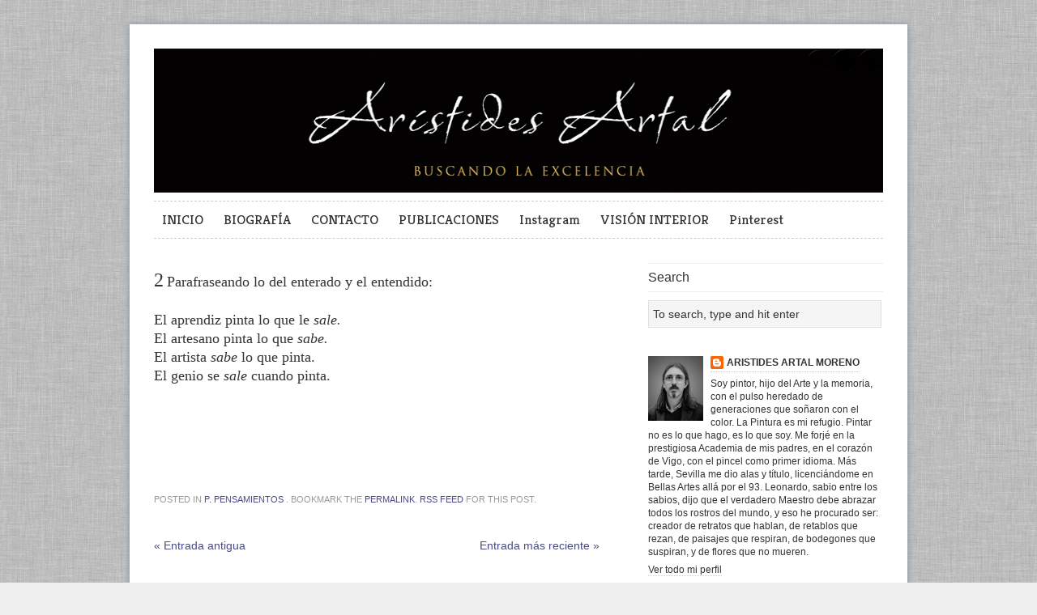

--- FILE ---
content_type: text/html; charset=UTF-8
request_url: http://www.aristidesartal.com/2009/05/2-parafraseando-lo-del-enterado-y-el.html
body_size: 16973
content:
<!DOCTYPE html>
<html class='v2' dir='ltr' xmlns='http://www.w3.org/1999/xhtml' xmlns:b='http://www.google.com/2005/gml/b' xmlns:data='http://www.google.com/2005/gml/data' xmlns:expr='http://www.google.com/2005/gml/expr'>
<head>
<link href='https://www.blogger.com/static/v1/widgets/335934321-css_bundle_v2.css' rel='stylesheet' type='text/css'/>
<meta content='IE=EmulateIE7' http-equiv='X-UA-Compatible'/>
<meta content='width=1100' name='viewport'/>
<meta content='text/html; charset=UTF-8' http-equiv='Content-Type'/>
<meta content='blogger' name='generator'/>
<link href='http://www.aristidesartal.com/favicon.ico' rel='icon' type='image/x-icon'/>
<link href='http://www.aristidesartal.com/2009/05/2-parafraseando-lo-del-enterado-y-el.html' rel='canonical'/>
<link rel="alternate" type="application/atom+xml" title="arístides artal - Atom" href="http://www.aristidesartal.com/feeds/posts/default" />
<link rel="alternate" type="application/rss+xml" title="arístides artal - RSS" href="http://www.aristidesartal.com/feeds/posts/default?alt=rss" />
<link rel="service.post" type="application/atom+xml" title="arístides artal - Atom" href="https://www.blogger.com/feeds/7054902027399250730/posts/default" />

<link rel="alternate" type="application/atom+xml" title="arístides artal - Atom" href="http://www.aristidesartal.com/feeds/1528910474168723316/comments/default" />
<!--Can't find substitution for tag [blog.ieCssRetrofitLinks]-->
<meta content='http://www.aristidesartal.com/2009/05/2-parafraseando-lo-del-enterado-y-el.html' property='og:url'/>
<meta content='arístides artal' property='og:title'/>
<meta content='2  Parafraseando lo del enterado y el entendido: El aprendiz pinta lo que le sale. El artesano pinta lo que sabe. El artista sabe  lo que pi...' property='og:description'/>
<title>
 | arístides artal
</title>
<meta content='' name='description'/>
<style id='page-skin-1' type='text/css'><!--
/*
Theme Name: Swedish Greys
Theme URI: http://nordicthemepark.com/themes/swedish-greys
Description: A blog style WordPress theme inspired by the Swedish design era Swedish grace (1910-1930), the subtle nuances of the grey scale and clean typography.
Author: Nordic Themepark
Author URI: http://nordicthemepark.com/
Version: 0.9.8
Tags: gray, white, two-columns, fixed-width, theme-options, custom-menu, custom-background, featured-images, translation-ready, editor-style
License: GNU General Public License
License URI: http://www.gnu.org/licenses/gpl-2.0.html
.
This work is released under GNU General Public License, version 2 (GPL).
http://www.gnu.org/licenses/old-licenses/gpl-2.0.html
.
Copyright (c) 2011 Nordic Themepark (Gef Design AB & Krokedil Produktionsbyrå AB).  All rights reserved.
http://nordicthemepark.com
*/
.navbar {
visibility: hidden;
display: none;
}
.section, .widget {
margin: 0;
padding: 0;
}
/* Table of Contents
* Reset
* Defaults
* Hyperlinks
* Headlines
* Layout
* Navigation
* Sidebar
* Calendar widget
* Footer
* Post
* Images
* Forms
* Column Classes
* Custom Editor Styles
*/
/* =Reset default browser CSS. Based on work by Eric Meyer: http://meyerweb.com/eric/tools/css/reset/index.html
-------------------------------------------------------------- */
html, body, div, span, applet, object, iframe,
h1, h2, h3, h4, h5, h6, p, blockquote, pre,
a, abbr, acronym, address, big, cite, code,
del, dfn, em, font, img, ins, kbd, q, s, samp,
small, strike, strong, sub, sup, tt, var,
b, u, i, center,
dl, dt, dd, ol, ul, li,
fieldset, form, label, legend,
table, caption, tbody, tfoot, thead, tr, th, td {
background: transparent;
border: 0;
margin: 0;
padding: 0;
vertical-align: baseline;
}
body, .body-fauxcolumn-outer {
line-height: 1;
}
h1, h2, h3, h4, h5, h6 {
clear: both;
font-weight: normal;
}
ol, ul {
list-style: none;
}
blockquote {
quotes: none;
}
blockquote:before, blockquote:after {
content: '';
content: none;
}
del {
text-decoration: line-through;
}
/* tables still need 'cellspacing="0"' in the markup */
table {
border-collapse: collapse;
border-spacing: 0;
}
a img {
border: none;
}
/* Defaults
------------------------------------------------------------ */
body,
h1,
h2,
h2 a,
h2 a:visited,
h3,
h4,
h5,
h6,
p,
input,
select,
textarea {
color: #333;
font-family: "Helvetica Neue", Helvetica, Arial, Sans-Serif;
font-size: 14px;
font-weight: 300;
line-height: 22px;
margin: 0;
padding: 0;
text-decoration: none;
}
body, .body-fauxcolumn-outer {
background: url(https://blogger.googleusercontent.com/img/b/R29vZ2xl/AVvXsEgmDblNYH_9XFBvoV3B10YtEKYbMJhj-6w1aXi3xvsdg3z8WlPcxKfKmAOJ51nVp-c5TXadKp-NOUKDOacetT8Dqo8fToabWgkPt1eXbeN_ctIeQaX6EyuNqQV15jwWxjcqAdXHhD-iu2Y/s0/bg_body.jpg) repeat #efefef;
}
input,
select,
textarea,
.author-box,
.breadcrumb,
.sticky {
background-color: #f7f7f7;
border: 1px solid #e6e6e6;
padding: 5px;
}
.taxonomy-description,
.wp-caption {
border-bottom: 1px solid #e6e6e6;
}
ul, ol {
margin: 0 0 1.625em 2.5em;
}
ul {
list-style: circle;
}
ol {
list-style-type: decimal;
}
ol ol {
list-style: upper-alpha;
}
ol ol ol {
list-style: lower-roman;
}
ol ol ol ol {
list-style: lower-alpha;
}
ul ul, ol ol, ul ol, ol ul {
margin-bottom: 0;
}
dl {
margin: 0 1.625em;
}
dt {
font-weight: bold;
}
dd {
margin-bottom: 1.625em;
}
blockquote {
background: url(https://blogger.googleusercontent.com/img/b/R29vZ2xl/AVvXsEgbR-5cmW_exUrBUynm7j1Caz4lQP9TKTnD5vaHjPJkbDU4A2g7AC0iqJrcwRZryJeeT6ICfaitQTsp3IWe4vlBXICvpwrn_FYS15ORoY5Bo8j30meazHv6epX7OK0n2kLd4Qjv_BXgqFA/s0/quote.png) no-repeat;
font-style: italic;
padding: 10px 10px 10px 20px;
margin: 20px 0 8px 10px;
}
p {
margin-bottom: 1.625em;
}
strong {
font-weight: 700;
}
cite, em, i {
font-style: italic;
}
hr {
background-color: #CCC;
border: 0;
height: 1px;
margin-bottom: 1.625em;
}
pre {
background: #F4F4F4;
font: 13px "Courier 10 Pitch", Courier, monospace;
line-height: 1.5;
margin-bottom: 1.625em;
overflow: auto;
padding: 0.75em 1.625em;
}
/* Hyperlinks
------------------------------------------------------------ */
a,
a:visited {
color: #494a88;
text-decoration: none;
}
a:hover {
text-decoration: underline;
}
#site-title a,
#site-title a:visited {
color: #333333;
text-decoration: none;
}
#site-title  a:hover {
text-decoration: none;
}
a img {
border: none;
}
#header .aside a {
color: #cbcbcb;
border-bottom: none;
text-decoration: none;
}
#header .aside a:hover {
color: #fefefe;
border-bottom: none;
text-decoration: underline;
}
#footer .aside a {
color: #cbcbcb;
border-bottom: none;
text-decoration: none;
}
#footer .aside a:hover {
color: #fefefe;
border-bottom: none;
text-decoration: underline;
}
#site-info a {
color: #666666;
}
#site-info a:hover {
color: #fefefe;
}
/* Headlines
------------------------------------------------------------ */
h1,
h2,
h3,
h4,
h5,
h6 {
clear: both;
}
h1,
h2,
h2 a,
h2 a:visited {
font-size: 20px;
font-weight: 500;
line-height: 24px;
margin: 0 0 10px 0;
}
h1 a:hover,
h2 a:hover {
color: #000000;
text-decoration: none;
}
.entry-title {
font-size: 26px;
line-height: 30px;
margin: 0 0 10px 0;
}
.page-title {
font-size: 10px;
letter-spacing: 0.1em;
line-height: 2.6em;
margin: 0 0 2.6em;
text-transform: uppercase;
}
.page-title span {
font-style: italic;
}
.page-title a {
font-size: 12px;
font-weight: bold;
letter-spacing: 0;
text-decoration: none;
text-transform: none;
}
h3 {
font-size: 16px;
font-weight: 500;
margin: 10px 0 5px 0;
}
#primary h2,
#secondary h3.widget-title {
font-size: 16px;
border-bottom: 1px solid #EEEEEE;
border-top: 1px solid #EEEEEE;
padding: 5px 0 5px 0;
margin: 0 0 10px 0;
font-weight: 500;
}
#footer h2 {
font-size: 16px;
color: #cccccc;
border-bottom: 1px solid #dfdfdf;
border-top: 1px solid #dfdfdf;
padding: 5px 0 5px 1px;
margin: 0 0 10px 0;
font-weight: 500;
}
#header-widget h3.widget-title {
margin: 0 0 10px 0;
}
h4 {
font-size: 14px;
font-weight: 500;
text-transform: uppercase;
margin: 10px 0 5px 0;
}
h5 {
font-size: 14px;
font-weight: 500;
margin: 10px 0 5px 0;
}
h6 {
font-size: 14px;
font-weight: 500;
font-style: italic;
margin: 10px 0 5px 0;
}
#site-title {
font-family: 'Kreon', serif;
font-size: 48px;
line-height: 58px;
font-weight: 700;
margin-bottom: 5px;
}
#blog-title {
font-size: 40px;
line-height: 50px;
font-weight: 700;
position: absolute;
text-indent: -999em;
}
#blog-description {
font-size: 16px;
line-height: 22px;
font-weight: 300;
font-style: italic;
letter-spacing: 0.05em;
margin-bottom: 15px;
float:left;
width: 600px;
}
/* Layout
-------------------------------------------------------------- */
#wrapper {
width: 960px;
margin: 30px auto;
padding: 0 0 0 0;
text-align: left;
background: #fff;
-moz-box-shadow: 0 0 8px #8493a6;
-webkit-box-shadow: 0 0 8px #8493a6;
box-shadow: 0 0 8px #8493a6;
}
#header {
padding:30px 30px 0 30px;
}
#branding {
overflow:hidden;
position:relative;
}
#site-title {
width: 600px;
float: left;
}
#header-widget {
width: 290px;
float: right;
position:absolute;
right:0;
top:0;
}
.wrapper {
margin: 0 auto;
}
#main {
overflow: hidden;
margin: 30px 30px 0 30px;
}
.layout-2c-r-fixed #container {
margin: 0 -320px 0 0;
width: 100%;
float: left;
}
.layout-2c-l-fixed #container {
margin: 0 0 0 -350px;
width: 100%;
float: right;
}
.layout-3c-m-fixed #container {
width: 100%;
float: left;
}
.layout-2c-r-fixed #content {
margin: 0 350px 0 0;
position: relative;
}
.layout-2c-l-fixed #content {
margin: 0 0 0 350px;
position: relative;
}
.layout-3c-m-fixed #content {
margin: 0 190px 0 190px;
position: relative;
}
.page-template-template_onecolumn-php #container {
float: left;
margin: 0;
width: auto;
}
.page-template-template_onecolumn-php #content {
padding: 0;
margin: 0;
}
.layout-2c-r-fixed #primary,
.layout-2c-r-fixed #secondary {
float: right;
width: 290px;
}
.layout-2c-l-fixed #primary,
.layout-2c-l-fixed #secondary  {
float: left;
width: 290px;
}
.layout-3c-m-fixed #primary {
position: relative;
float: left;
width: 145px;
margin: 0 0 0 -145px;
}
.layout-3c-m-fixed #secondary  {
position: relative;
float: left;
width: 145px;
margin: 0 0 0 -100%;
}
/* Navigation
------------------------------------------------------------ */
/***** Primary Nav Menu ********************/
#primary-nav {
width: 900px;
margin: 10px 0 10px 0;
overflow: hidden;
clear: both;
font-family: 'Kreon', serif;
border-top: 1px dashed #cccccc;
border-bottom: 1px dashed #cccccc;
}
#primary-nav ul {
float: left;
list-style: none;
margin: 0;
padding: 0 0 0 10px;
}
#primary-nav ul ul {
background: none repeat scroll 0 0 #FFFFFF;
border: 1px solid #E0E0E0;
border-radius: 3px 3px 3px 3px;
box-shadow: 0 0 4px rgba(0, 0, 0, 0.1);
margin: 10px 0 0;
padding: 10px 15px;
}
#primary-nav li {
float: left;
list-style: none;
}
#primary-nav li a {
color: #333333;
font-size: 17px;
font-weight: normal;
margin: 0;
padding: 8px 25px 10px 0;
text-decoration: none;
display: block;
position: relative;
}
#primary-nav li a:hover, #primary-nav li a:active {
color: #333333;
}
#primary-nav li a .sf-sub-indicator {
display: block;
text-indent: -9999px;
overflow: hidden;
position: absolute;
}
#primary-nav li li a, #primary-nav li li a:link, #primary-nav li li a:visited {
color: #888888;
width: 168px;
font-size: 14px;
margin: 0;
padding: 5px 10px 5px 10px;
border-bottom: 1px solid #efefef;
text-transform: none;
position: relative;
}
#primary-nav li li a:hover, #primary-nav li li a:active {
background: transparent;
color: #333333;
}
#primary-nav li ul {
z-index: 9999;
position: absolute;
left: -999em;
height: auto;
width: 188px;
margin: 0 0 0 -1px;
padding: 0 0 0 0;
}
#primary-nav li ul a {
width: 170px;
}
#primary-nav li ul ul {
margin: -33px 0 0 189px;
}
#primary-nav li:hover ul ul, #primary-nav li:hover ul ul ul, #primary-nav li.sfHover ul ul, #primary-nav li.sfHover ul ul ul {
left: -999em;
}
#primary-nav li:hover ul, #primary-nav li li:hover ul, #primary-nav li li li:hover ul, #primary-nav li.sfHover ul, #primary-nav li li.sfHover ul, #primary-nav li li li.sfHover ul {
left: auto;
}
#primary-nav li:hover, #primary-nav li.sfHover {
position: static;
}
/***** Secondary Nav Menu ********************/
#secondary-nav {
margin: 10px 30px 0 30px;
overflow: hidden;
clear: both;
font-family: 'Kreon', serif;
border-top: 1px dashed #cccccc;
border-bottom: 1px dashed #cccccc;
}
#secondary-nav ul {
float: left;
list-style: none;
margin: 0;
padding: 0 0 0 10px;
}
#secondary-nav ul ul {
background: none repeat scroll 0 0 #FFFFFF;
border: 1px solid #E0E0E0;
border-radius: 3px 3px 3px 3px;
box-shadow: 0 0 4px rgba(0, 0, 0, 0.1);
margin: 10px 0 0;
padding: 10px 15px;
}
#secondary-nav li {
float: left;
list-style: none;
}
#secondary-nav li a {
color: #333333;
font-size: 17px;
font-weight: normal;
margin: 0;
padding: 8px 25px 10px 0;
text-decoration: none;
display: block;
position: relative;
}
#secondary-nav li a:hover, #secondary-nav li a:active {
color: #333333;
}
#secondary-nav li a .sf-sub-indicator {
display: block;
text-indent: -9999px;
overflow: hidden;
position: absolute;
}
#secondary-nav li li a, #secondary-nav li li a:link, #secondary-nav li li a:visited {
color: #888888;
width: 168px;
font-size: 14px;
margin: 0;
padding: 5px 10px 5px 10px;
border-bottom: 1px solid #efefef;
text-transform: none;
position: relative;
}
#secondary-nav li li a:hover, #secondary-nav li li a:active {
background: transparent;
color: #333333;
}
#secondary-nav li ul {
z-index: 9999;
position: absolute;
left: -999em;
height: auto;
width: 188px;
margin: 0 0 0 -1px;
padding: 0 0 0 0;
}
#secondary-nav li ul a {
width: 170px;
}
#secondary-nav li ul ul {
margin: -33px 0 0 189px;
}
#secondary-nav li:hover ul ul, #secondary-nav li:hover ul ul ul, #secondary-nav li.sfHover ul ul, #secondary-nav li.sfHover ul ul ul {
left: -999em;
}
#secondary-nav li:hover ul, #secondary-nav li li:hover ul, #secondary-nav li li li:hover ul, #secondary-nav li.sfHover ul, #secondary-nav li li.sfHover ul, #secondary-nav li li li.sfHover ul {
left: auto;
}
#secondary-nav li:hover, #secondary-nav li.sfHover {
position: static;
}
/* Sidebar
------------------------------------------------------------ */
.aside,
.aside p {
font-size: 12px;
font-weight: 300;
line-height: 18px;
}
/*.aside .widget {
background: none repeat scroll 0 0 #F5F5F5;
border: 1px solid #DDDDDD;
box-shadow: 0 0 5px #CCCCCC inset;
margin: 0 0 10px;
padding: 10px;
}*/
.aside a, .aside a:visited {
color: #333333;
text-decoration: none;
border-bottom:1px dotted #cccccc;
}
.aside a:hover {
color: #E47600;
text-decoration: none;
}
.aside ul {
list-style-type: none;
margin: 0 0 5px;
padding: 0;
}
.aside .widget {
list-style-type: none;
padding: 0 0 30px 0;
word-wrap: break-word;
}
.aside .widget ul {
list-style-position:outside;
/*list-style-image: url(https://blogger.googleusercontent.com/img/b/R29vZ2xl/AVvXsEg6JWmUNPpxFblu65C_NEzrw_YGM2GuJIBawX_J4lE2F3Gkqvp5MNnV4bgmpDgPNuXvlYeQHKQT5oChMhqiS_66GFCMYSuNQIIwA_CumoBc3Nilmx-uM7RrYftc-acUM-OUZHKU0CmBH4w/s0/arrow_ul.png);*/
}
.aside ul li ul li {
margin: 0 0 4px 20px;
padding: 0 0 0 2px;
}
#header-widget .social_widget {
text-align: right;
}
/* Calendar widget
------------------------------------------------------------ */
#wp-calendar {
width: 100%;
}
#wp-calendar caption {
text-align: right;
color: #333;
font-size: 12px;
margin-top: 10px;
margin-bottom: 15px;
}
#wp-calendar thead {
font-size: 12px;
}
#wp-calendar thead th {
padding-bottom: 10px;
text-align: center;
}
#wp-calendar tbody {
color: #828282;
}
#wp-calendar tbody td {
background: #f5f5f5;
border: 1px solid #fff;
text-align: center;
padding:8px;
}
#wp-calendar tbody td:hover {
background: #ffffff;
}
#wp-calendar tbody .pad {
background: none;
}
#wp-calendar tfoot #next {
font-size: 11px;
text-transform: uppercase;
text-align: right;
}
#wp-calendar tfoot #prev {
font-size: 11px;
text-transform: uppercase;
padding-top: 10px;
}
/* Footer
------------------------------------------------------------ */
#footer {
color: #999999;
border-top: 10px solid #2c2c2c;
overflow: hidden;
background: url(https://blogger.googleusercontent.com/img/b/R29vZ2xl/AVvXsEhk1pAFRYYiiqSnbf6OTAM7jfIgf0m5-gtggXihVR8D_xtBmFmztnbNyFupEcTvr-RUIPyzI5y5u-_TitbSHrG9rqCAR5ftpWzSbOvYNF5dvTgPp1T5GYDOlhs58D97P-Wq1TzYk9Bm3r0/s0/bg_footer.png) repeat;
padding:30px 30px 30px 30px;
margin-top:20px;
}
#footer p {
color: #999999;
}
#footer-widgets {
overflow: hidden;
}
#footer .aside ul {
list-style-type: none;
margin: 0 0 5px;
padding: 0;
}
#footer .aside li {
list-style-type: none;
padding: 0 0 4px 0;
word-wrap: break-word;
}
#footer .aside ul li ul {
list-style-position:outside;
list-style-image: none;
}
#footer .aside ul li ul li {
margin: 0 0 0 20px;
padding: 0 0 0 2px;
}
#footer-1 {
float: left;
padding: 0 25px 0 0;
width: 280px;
}
#footer-2 {
float: left;
padding: 0 25px 0 0;
width: 280px;
}
#footer-3 {
float: right;
padding: 0 0 0 0;
width: 285px;
}
#site-info {
text-align: center;
color: #666666;
width: 900px;
margin:-20px auto;
padding: 0 30px 10px 30px;
font-size: 11px;
}
#site-info p {
color: #666666;
}
/* Post
------------------------------------------------------------ */
.post {
margin-bottom: 40px;
}
.entry-meta {
font-size: 11px;
color: #999999;
text-transform:uppercase;
margin-bottom: 10px;
}
.entry-content {
clear: both;
}
.entry-content table,
.comment-content table {
border-bottom: 1px solid #ddd;
margin: 0 0 1.625em;
width: 100%;
}
.entry-content th,
.comment-content th {
color: #666;
font-size: 10px;
font-weight: 500;
letter-spacing: 0.1em;
line-height: 2.6em;
text-transform: uppercase;
}
.entry-content td,
.comment-content td {
border-top: 1px solid #ddd;
padding: 6px 10px 6px 0;
}
.entry-utility {
font-size: 11px;
color: #999999;
text-transform:uppercase;
margin-bottom: 10px;
clear: both;
}
.navigation {
overflow: hidden;
}
.nav-previous {
float: left;
width: 50%;
}
.nav-next {
float: right;
text-align: right;
width: 50%;
}
#nav-above, #nav-below {
width: 100%;
overflow: hidden;
margin: 0 0 10px 0;
}
.page-link {
clear: both;
color: #000;
font-weight: bold;
margin: 0 0 22px 0;
word-spacing: 0.5em;
}
.page-link a:link,
.page-link a:visited {
background: #f1f1f1;
color: #333;
font-weight: normal;
padding: 0.5em 0.75em;
text-decoration: none;
}
.page-link a:active,
.page-link a:hover {
color: #ff4b33;
}
body.page .edit-link {
clear: both;
display: block;
}
/* Comments
------------------------------------------------------------ */
#comments {
clear: both;
}
#comments ol {
list-style: none;
margin: 0;
padding: 0;
}
#comments ol li {
border-bottom: 1px dashed #cccccc;
padding-bottom: 10px;
}
li.comment {
padding: 20px 0 0;
}
.datetime {
display: block;
color: #A4A5AA;
font-size: 11px;
margin: 0 0 12px 50px;
position: relative;
}
.comment-content {
margin: 0 0 0 50px;
}
.comment-actions {
margin: 0 0 0 50px;
}
.comment-actions a {
margin-right: 10px;
}
#comments .avatar-image-container {
float: left;
margin: 0 10px 0 0;
width: 40px;
height: 40px;
}
#comments .avatar-image-container img {
width: 40px;
height: 40px;
}
#comments ol li ol {
clear: both;
list-style: none;
background: url(https://blogger.googleusercontent.com/img/b/R29vZ2xl/AVvXsEiaaFlgbVzDRmDEQogWImxVOto-aB9yAlExE7T-_3OAS5U54klOTF8eHKpdheDdxaYwFZVDzo8Duw9gGo6AbhfwEFvmyEvqc1rJrYAI_ndd_N90WSH67BCS5tdQ2-ZfE9eOaBp4MsbW5m4/s0/reply_arrow.png) no-repeat scroll left -10px transparent;
margin: 0 0 0 10px;
padding: 0 0 0 40px;
}
#respond {
overflow: hidden;
/*border-left: 5px solid #efefef;*/
padding-left:10px;
margin-top:30px;
}
.logged-in-as {
margin-bottom:10px;
}
.comment-notes {
margin-bottom:10px;
}
.bypostauthor {
}
.nopassword, .nocomments {
display: none;
}
/* Images
------------------------------------------------------------ */
img {
max-width: 100%;
}
.avatar,
.featuredpage img,
.featuredpost img,
.post-image {
background-color: #f7f7f7;
border: 1px solid #e6e6e6;
padding: 4px;
}
.author-box .avatar {
float: left;
margin: 0 10px 0 0;
}
.post-image {
margin: 0 10px 10px 0;
}
.comment-list li .avatar {
background-color: #fff;
float: right;
margin: 0 5px 0 10px;
padding: 4px;
}
img.centered,
.aligncenter {
clear: both;
display: block;
margin: 0 auto 10px;
}
img.alignnone {
display: inline;
margin: 0 0 10px;
}
img.alignleft {
display: inline;
margin: 7px 20px 15px 0;
}
img.alignright {
display: inline;
margin: 7px 0 15px 20px;
}
.alignleft {
float: left;
margin: 7px 20px 15px 0;
}
.alignright {
float: right;
margin: 7px 0 15px 20px;
}
.wp-caption {
padding: 5px 0 0 1px;
text-align: center;
max-width: 100%;
}
p.wp-caption-text {
font-size: 11px;
line-height: 12px;
padding: 5px 0;
}
.entry-content img.wp-smiley {
border: none;
margin-bottom: 0;
margin-top: 0;
padding: 0;
}
/* Gallery */
.gallery { margin: 0 auto 18px; }
.gallery .gallery-item {
float: left;
margin-top: 0;
text-align: center;
width: 33%;
}
.page-template-template_onecolumn-php .gallery .gallery-item {
width: 20%;
}
.gallery-columns-2 .gallery-item { width: 50%; }
.gallery-columns-4 .gallery-item { width: 25%; }
.gallery img {
box-shadow: 0px 0px 4px #999;
border: 1px solid white;
padding: 2px;
background: #f2f2f2;
}
.gallery img:hover {
background: white;
}
.gallery-columns-2 .attachment-medium {
max-width: 92%;
height: auto;
}
.gallery-columns-4 .attachment-thumbnail {
max-width: 84%;
height: auto;
}
.gallery .gallery-caption {
color: #888;
font-size: 12px;
margin: 0 0 12px;
}
.gallery dl, .gallery dt { margin: 0; }
.gallery br+br { display: none; }
/* Forms
------------------------------------------------------------ */
input, textarea, button {
background: none repeat scroll 0 0 #F5F5F5;
border: 1px solid #e0e0e0;
padding:5px;
margin-bottom: 5px;
}
input:focus,
textarea:focus {
color:#444444;
}
input:focus,
textarea:focus,
button:hover {
background:#ffffff;
outline: none;
border: 1px solid #b7d6df;
box-shadow: 0 0 4px #a7d6e3;
}
#commentform label {
line-height: 40px;
margin-right: 2px;
width: 40px;
padding:0 0 5px 0;
}
#commentform p {
overflow: hidden;
}
#commentform .required {
font-weight: 700;
color: red;
}
#commentform input,
#commentform textarea {
float: right;
width: 80%;
padding:5px;
overflow: hidden;
}
#commentform textarea {
height:80px;
}
#commentform #submit {
background: -moz-linear-gradient(center top , #F0F0F0, #C0C0C0) repeat scroll 0 0 transparent;
filter: progid:DXImageTransform.Microsoft.gradient(startColorstr='#F0F0F0', endColorstr='#C0C0C0');
background: -webkit-gradient(linear, left top, left bottom, from(#F0F0F0), to(#C0C0C0));
border: 1px solid #cccccc;
border-radius: 4px;
-webkit-border-radius: 4px;
-moz-border-radius: 4px;
box-shadow: 0 1px 1px rgba(0, 0, 0, 0.1);
-webkit-box-shadow: 0 1px 1px rgba(0, 0, 0, 0.1);
color: #437182;
cursor: pointer;
float: right;
font-family: "Helvetica Neue", Helvetica, Arial, Sans-Serif;
font-size: 13px;
font-weight: bold;
height: auto;
padding: 6px 10px;
text-shadow: 0 1px 0 #FFFFFF;
width: auto;
}
#commentform #submit:hover {
background: -moz-linear-gradient(center top , #dcd9d9, #cecdcd) repeat scroll 0 0 transparent;
filter: progid:DXImageTransform.Microsoft.gradient(startColorstr='#dcd9d9', endColorstr='#cecdcd');
background: -webkit-gradient(linear, left top, left bottom, from(#dcd9d9), to(#cecdcd));
border: 1px solid #c1bfbf;
border-radius: 4px;
-webkit-border-radius: 4px;
-moz-border-radius: 4px;
box-shadow: 0 1px 1px rgba(0, 0, 0, 0.1);
-webkit-box-shadow: 0 1px 1px rgba(0, 0, 0, 0.1);
color: #437182;
cursor: pointer;
float: right;
font-family: "Helvetica Neue", Helvetica, Arial, Sans-Serif;
font-size: 13px;
font-weight: bold;
height: auto;
padding: 6px 10px;
text-shadow: 0 1px 0 #FFFFFF;
width: auto;
}
#commentform .form-allowed-tags {
display: none;
clear:both;
font-size: 10px;
width:80%;
float:right;
}
#searchform input {
width: 95%;
}
#searchform label {
position:absolute;
top:-1500px;
left:-1500px;
}
/* Column Classes
------------------------------------------------------------ */
.five-sixths,
.four-fifths,
.four-sixths,
.one-fifth,
.one-fourth,
.one-half,
.one-sixth,
.one-third,
.three-fifths,
.three-fourths,
.three-sixths,
.two-fifths,
.two-fourths,
.two-sixths,
.two-thirds {
float: left;
margin: 0 0 20px;
padding-left: 3%;
}
.one-half,
.three-sixths,
.two-fourths {
width: 48%;
}
.one-third,
.two-sixths {
width: 31%;
}
.four-sixths,
.two-thirds {
width: 65%;
}
.one-fourth {
width: 22.5%;
}
.three-fourths {
width: 73.5%;
}
.one-fifth {
width: 17.4%;
}
.two-fifths {
width: 37.8%;
}
.three-fifths {
width: 58.2%;
}
.four-fifths {
width: 78.6%;
}
.one-sixth {
width: 14%;
}
.five-sixths {
width: 82%;
}
.first {
clear: both;
padding-left: 0;
}
/* Custom Editor Styles
------------------------------------------------------------ */
.gray-button {
background: -moz-linear-gradient(center top , #F0F0F0, #C0C0C0) repeat scroll 0 0 transparent;
filter: progid:DXImageTransform.Microsoft.gradient(startColorstr='#F0F0F0', endColorstr='#C0C0C0');
background: -webkit-gradient(linear, left top, left bottom, from(#F0F0F0), to(#C0C0C0));
border: 1px solid #cccccc;
border-radius: 4px;
-webkit-border-radius: 4px;
-moz-border-radius: 4px;
box-shadow: 0 1px 1px rgba(0, 0, 0, 0.1);
-webkit-box-shadow: 0 1px 1px rgba(0, 0, 0, 0.1);
color: #437182;
cursor: pointer;
font-family: "Helvetica Neue", Helvetica, Arial, Sans-Serif;
font-size: 13px;
font-weight: bold;
height: auto;
padding: 6px 10px;
text-shadow: 0 1px 0 #FFFFFF;
width: auto;
}
.gray-button:hover {
background: -moz-linear-gradient(center top , #dcd9d9, #cecdcd) repeat scroll 0 0 transparent;
filter: progid:DXImageTransform.Microsoft.gradient(startColorstr='#dcd9d9', endColorstr='#cecdcd');
background: -webkit-gradient(linear, left top, left bottom, from(#dcd9d9), to(#cecdcd));
border: 1px solid #c1bfbf;
border-radius: 4px;
-webkit-border-radius: 4px;
-moz-border-radius: 4px;
box-shadow: 0 1px 1px rgba(0, 0, 0, 0.1);
-webkit-box-shadow: 0 1px 1px rgba(0, 0, 0, 0.1);
color: #437182;
cursor: pointer;
font-family: "Helvetica Neue", Helvetica, Arial, Sans-Serif;
font-size: 13px;
font-weight: bold;
height: auto;
padding: 6px 10px;
text-shadow: 0 1px 0 #FFFFFF;
width: auto;
}
a.gray-button:hover {text-decoration: none;}  /* mouse over link */
.pink-button {
background: -moz-linear-gradient(center top , #de78b9, #aa3a80) repeat scroll 0 0 transparent;
filter: progid:DXImageTransform.Microsoft.gradient(startColorstr='#de78b9', endColorstr='#aa3a80');
background: -webkit-gradient(linear, left top, left bottom, from(#de78b9), to(#aa3a80));
border: 1px solid #aa3a80;
border-radius: 4px;
-webkit-border-radius: 4px;
-moz-border-radius: 4px;
box-shadow: 0 1px 1px rgba(0, 0, 0, 0.1);
-webkit-box-shadow: 0 1px 1px rgba(0, 0, 0, 0.1);
color: #ffffff;
cursor: pointer;
font-family: "Helvetica Neue", Helvetica, Arial, Sans-Serif;
font-size: 13px;
font-weight: bold;
height: auto;
padding: 6px 10px;
text-shadow: 0 -1px 1px #e2bad5;
width: auto;
}
.pink-button:hover {
background: -moz-linear-gradient(center top , #aa3a80, #d95dac) repeat scroll 0 0 transparent;
filter: progid:DXImageTransform.Microsoft.gradient(startColorstr='#aa3a80', endColorstr='#d95dac');
background: -webkit-gradient(linear, left top, left bottom, from(#aa3a80), to(#d95dac));
border: 1px solid #d95dac;
border-radius: 4px;
-webkit-border-radius: 4px;
-moz-border-radius: 4px;
box-shadow: 0 1px 1px rgba(0, 0, 0, 0.1);
-webkit-box-shadow: 0 1px 1px rgba(0, 0, 0, 0.1);
color: #ffffff;
cursor: pointer;
font-family: "Helvetica Neue", Helvetica, Arial, Sans-Serif;
font-size: 13px;
font-weight: bold;
height: auto;
padding: 6px 10px;
text-shadow: 0 -1px 1px #e2bad5;
width: auto;
}
a.pink-button:link {color:#ffffff;}      /* unvisited link */
a.pink-button:visited {color:#ffffff;}  /* visited link */
a.pink-button:hover {color:#ffffff; text-decoration: none;}  /* mouse over link */
a.pink-button:active {color:#ffffff;}  /* selected link */
.green-button {
background: -moz-linear-gradient(center top , #cee490, #96c64f) repeat scroll 0 0 transparent;
filter: progid:DXImageTransform.Microsoft.gradient(startColorstr='#cee490', endColorstr='#96c64f');
background: -webkit-gradient(linear, left top, left bottom, from(#cee490), to(#96c64f));
border: 1px solid #a2cd57;
border-radius: 4px;
-webkit-border-radius: 4px;
-moz-border-radius: 4px;
box-shadow: 0 1px 1px rgba(0, 0, 0, 0.1);
-webkit-box-shadow: 0 1px 1px rgba(0, 0, 0, 0.1);
color: #ffffff;
cursor: pointer;
font-family: "Helvetica Neue", Helvetica, Arial, Sans-Serif;
font-size: 13px;
font-weight: bold;
height: auto;
padding: 6px 10px;
text-shadow: 0 -1px 1px #e2bad5;
width: auto;
}
.green-button:hover {
background: -moz-linear-gradient(center top , #b1d66a, #b3d66c) repeat scroll 0 0 transparent;
filter: progid:DXImageTransform.Microsoft.gradient(startColorstr='#b1d66a', endColorstr='#b3d66c');
background: -webkit-gradient(linear, left top, left bottom, from(#b1d66a), to(#b3d66c));
border: 1px solid #a2cd57;
border-radius: 4px;
-webkit-border-radius: 4px;
-moz-border-radius: 4px;
box-shadow: 0 1px 1px rgba(0, 0, 0, 0.1);
-webkit-box-shadow: 0 1px 1px rgba(0, 0, 0, 0.1);
color: #ffffff;
cursor: pointer;
font-family: "Helvetica Neue", Helvetica, Arial, Sans-Serif;
font-size: 13px;
font-weight: bold;
height: auto;
padding: 6px 10px;
text-shadow: 0 -1px 1px #e2bad5;
width: auto;
}
a.green-button:link {color:#ffffff;}      /* unvisited link */
a.green-button:visited {color:#ffffff;}  /* visited link */
a.green-button:hover {color:#ffffff; text-decoration: none;}  /* mouse over link */
a.green-button:active {color:#ffffff;}  /* selected link */
.blue-button {
background: -moz-linear-gradient(center top , #a6e4f6, #6ccff0) repeat scroll 0 0 transparent;
filter: progid:DXImageTransform.Microsoft.gradient(startColorstr='#a6e4f6', endColorstr='#6ccff0');
background: -webkit-gradient(linear, left top, left bottom, from(#a6e4f6), to(#6ccff0));
border: 1px solid #8dc5da;
border-radius: 4px;
-webkit-border-radius: 4px;
-moz-border-radius: 4px;
box-shadow: 0 1px 1px rgba(0, 0, 0, 0.1);
-webkit-box-shadow: 0 1px 1px rgba(0, 0, 0, 0.1);
color: #ffffff;
cursor: pointer;
font-family: "Helvetica Neue", Helvetica, Arial, Sans-Serif;
font-size: 13px;
font-weight: bold;
height: auto;
padding: 6px 10px;
text-shadow: 0 -1px 1px #e2bad5;
width: auto;
}
.blue-button:hover {
background: -moz-linear-gradient(center top , #90dcf4, #90dcf4) repeat scroll 0 0 transparent;
filter: progid:DXImageTransform.Microsoft.gradient(startColorstr='#90dcf4', endColorstr='#90dcf4');
background: -webkit-gradient(linear, left top, left bottom, from(#90dcf4), to(#90dcf4));
border: 1px solid #8dc5da;
border-radius: 4px;
-webkit-border-radius: 4px;
-moz-border-radius: 4px;
box-shadow: 0 1px 1px rgba(0, 0, 0, 0.1);
-webkit-box-shadow: 0 1px 1px rgba(0, 0, 0, 0.1);
color: #ffffff;
cursor: pointer;
font-family: "Helvetica Neue", Helvetica, Arial, Sans-Serif;
font-size: 13px;
font-weight: bold;
height: auto;
padding: 6px 10px;
text-shadow: 0 -1px 1px #e2bad5;
width: auto;
}
a.blue-button:link {color:#ffffff;}      /* unvisited link */
a.blue-button:visited {color:#ffffff;}  /* visited link */
a.blue-button:hover {color:#ffffff; text-decoration: none;}  /* mouse over link */
a.blue-button:active {color:#ffffff;}  /* selected link */
.aqua-button {
background: -moz-linear-gradient(center top , #b8d9e3, #8bc0d1) repeat scroll 0 0 transparent;
filter: progid:DXImageTransform.Microsoft.gradient(startColorstr='#b8d9e3', endColorstr='#8bc0d1');
background: -webkit-gradient(linear, left top, left bottom, from(#b8d9e3), to(#8bc0d1));
border: 1px solid #9fbdc8;
border-radius: 4px;
-webkit-border-radius: 4px;
-moz-border-radius: 4px;
box-shadow: 0 1px 1px rgba(0, 0, 0, 0.1);
-webkit-box-shadow: 0 1px 1px rgba(0, 0, 0, 0.1);
color: #ffffff;
cursor: pointer;
font-family: "Helvetica Neue", Helvetica, Arial, Sans-Serif;
font-size: 13px;
font-weight: bold;
height: auto;
padding: 6px 10px;
text-shadow: 0 -1px 1px #e2bad5;
width: auto;
}
.aqua-button:hover {
background: #8bc0d1;
border: 1px solid #9fbdc8;
border-radius: 4px;
-webkit-border-radius: 4px;
-moz-border-radius: 4px;
box-shadow: 0 1px 1px rgba(0, 0, 0, 0.1);
-webkit-box-shadow: 0 1px 1px rgba(0, 0, 0, 0.1);
color: #ffffff;
cursor: pointer;
font-family: "Helvetica Neue", Helvetica, Arial, Sans-Serif;
font-size: 13px;
font-weight: bold;
height: auto;
padding: 6px 10px;
text-shadow: 0 -1px 1px #e2bad5;
width: auto;
}
a.aqua-button:link {color:#ffffff;}      /* unvisited link */
a.aqua-button:visited {color:#ffffff;}  /* visited link */
a.aqua-button:hover {color:#ffffff; text-decoration: none;}  /* mouse over link */
a.aqua-button:active {color:#ffffff;}  /* selected link */
.callout {
background: #FDFCFA;
border: 1px solid #CBC4C4;
border-radius: 4px 4px 4px 4px;
-webkit-border-radius: 4px 4px 4px 4px;
-moz-border-radius: 4px 4px 4px 4px;
box-shadow: 3px 3px 4px 1px rgba(0, 0, 0, 0.11);
margin: 20px 0 20px;
padding: 10px;
overflow: hidden;
}
.alert {
font-family: Georgia,"Times New Roman",Times,serif;
font-style: italic;
margin: 0 0 25px;
padding: 12px 10px 7px 10px;
text-align: center;
}
.alert.white {
background: #f9f8f5;
border-bottom: 1px solid #E4E4E4;
border-top: 1px solid #E4E4E4;
}
.alert.red {
background: #FFD7D8;
border-bottom: 1px solid #F9BAC7;
border-top: 1px solid #F9BAC7;
}
.alert.yellow {
background: #feefb3;
border-bottom: 1px solid #d8b66b;
border-top: 1px solid #d8b66b;
}

--></style>
<link href='http://fonts.googleapis.com/css?family=Kreon&ver=3.3.1' id='googleFonts-css' media='all' rel='stylesheet' type='text/css'/>
<link href='https://www.blogger.com/dyn-css/authorization.css?targetBlogID=7054902027399250730&amp;zx=6ae85e9d-49b1-4797-abdb-349714dbf60e' media='none' onload='if(media!=&#39;all&#39;)media=&#39;all&#39;' rel='stylesheet'/><noscript><link href='https://www.blogger.com/dyn-css/authorization.css?targetBlogID=7054902027399250730&amp;zx=6ae85e9d-49b1-4797-abdb-349714dbf60e' rel='stylesheet'/></noscript>
<meta name='google-adsense-platform-account' content='ca-host-pub-1556223355139109'/>
<meta name='google-adsense-platform-domain' content='blogspot.com'/>

</head>
<body class='layout-2c-r-fixed'>
<div class='navbar section' id='navbar'><div class='widget Navbar' data-version='1' id='Navbar1'><script type="text/javascript">
    function setAttributeOnload(object, attribute, val) {
      if(window.addEventListener) {
        window.addEventListener('load',
          function(){ object[attribute] = val; }, false);
      } else {
        window.attachEvent('onload', function(){ object[attribute] = val; });
      }
    }
  </script>
<div id="navbar-iframe-container"></div>
<script type="text/javascript" src="https://apis.google.com/js/platform.js"></script>
<script type="text/javascript">
      gapi.load("gapi.iframes:gapi.iframes.style.bubble", function() {
        if (gapi.iframes && gapi.iframes.getContext) {
          gapi.iframes.getContext().openChild({
              url: 'https://www.blogger.com/navbar/7054902027399250730?po\x3d1528910474168723316\x26origin\x3dhttp://www.aristidesartal.com',
              where: document.getElementById("navbar-iframe-container"),
              id: "navbar-iframe"
          });
        }
      });
    </script><script type="text/javascript">
(function() {
var script = document.createElement('script');
script.type = 'text/javascript';
script.src = '//pagead2.googlesyndication.com/pagead/js/google_top_exp.js';
var head = document.getElementsByTagName('head')[0];
if (head) {
head.appendChild(script);
}})();
</script>
</div></div>
<div class='hfeed' id='wrapper'>
<div id='header'>
<div class='wrapper'>
<div id='branding'>
<div class='section' id='header1'><div class='widget Header' data-version='1' id='Header1'>
<div id='header-inner'>
<a href='http://www.aristidesartal.com/' style='display: block'>
<img alt='arístides artal' height='178px; ' id='Header1_headerimg' src='https://blogger.googleusercontent.com/img/a/AVvXsEg8l5Fl6JnMfEmDztPnxbx3mkHDWruYWY7-cKY7wjfPMdlvzWqHHZc2xqn3JmTY7_YBCFldZKkAFsTmL12um_jSomQ9P1oFF2uqIC2D2ENk9A7SxHcXbbcAUNaFQC9pI6cydjcU4scMFayIbyTlXDOF8ZSLQaVkZn7nh-L0njPnbBVYiwL2wIHuNC6QELs=s922' style='display: block' width='922px; '/>
</a>
</div>
</div></div>
<div class='aside' id='header-widget'>
<div class='widget-container social_widget' id='ntp_framework_widget_social-3'><span class='listing listing-twitter'><a href='http://twitter.com/YOUR_USERNAME' target='_blank' title='Connect on twitter'><img alt='Connect on twitter' src='https://blogger.googleusercontent.com/img/b/R29vZ2xl/AVvXsEg8KU06q8pBuwwsOhEZGUsyBk6r-5tggdY_zwbZ8id7Mo-5so0PUehMB8cEnfpMhMcwFo_LZzjEwnc4dBdt8450_EyIUrlJWO3B2fbP6-ev2lyE_GvywF1d8YT2FgxQGGU-yeoSI3kt2ZE/s0/twitter.png'/></a></span><span class='listing listing-facebook'><a href='https://www.facebook.com/YOUR_USERNAME' target='_blank' title='Connect on facebook'><img alt='Connect on facebook' src='https://blogger.googleusercontent.com/img/b/R29vZ2xl/AVvXsEiUQ3D9Bfc01H1iuyD7sIoHy53ZGrHolRI2stWapuOdAsL19SBgnB9_8obEQvCJt-WqOMZud9R8XBNJczAAUpO_3bSSgKfAdUEzvzkQviuH1DqMG0yJMxZqT96nnlNgZpE5Tmw_rOPQJa8/s0/facebook.png'/></a></span><span class='listing listing-rss'><a href='http://www.aristidesartal.com/feeds/posts/default' target='_blank' title='Connect on rss'><img alt='Connect on rss' src='https://blogger.googleusercontent.com/img/b/R29vZ2xl/AVvXsEipysnuhrFjzANzya1PER3fSrv1nLxAIu7CpMoFOuYEadW-W-XBnBjC5-9SFZ-Z4PJU3-8jD5-PiEZBR8yr2mwAsNdZEPfoHnCGuV-8jYWL04hgbsD2F90cZ0PDl41se0kXvBkYxTetTdQ/s0/rss.png'/></a></span>
</div>
</div><!-- #header-widget .aside -->
</div><!-- #branding -->
</div><!-- .wrapper -->
</div><!-- #header -->
<!-- begin menu -->
<!-- Pages-based menu added by BTemplates.com -->
<div id='secondary-nav'><div class='menu-header'>
<!-- Pages -->
<div class='section' id='pages'><div class='widget PageList' data-version='1' id='PageList9'>
<div class='menu' id='menu-footermeny'>
<ul>
<li class='page_item'><a href='http://www.aristidesartal.com/'>INICIO</a></li>
<li class='page_item'><a href='http://www.aristidesartal.com/p/biografia_01.html'>BIOGRAFÍA</a></li>
<li class='page_item'><a href='http://www.aristidesartal.com/p/contacto.html'>CONTACTO</a></li>
<li class='page_item'><a href='http://www.aristidesartal.com/p/publicaciones.html'>PUBLICACIONES</a></li>
<li class='page_item'><a href='https://www.instagram.com/aristidesartalpainter/?hl=es'>Instagram</a></li>
<li class='page_item'><a href='http://aristidesvisioninterior.blogspot.com.es/'>VISIÓN INTERIOR</a></li>
<li class='page_item'><a href='http://es.pinterest.com/aartalmoreno/'>Pinterest</a></li>
</ul>
<div class='clear'></div>
</div>
</div></div>
<!-- /Pages -->
</div></div>
<!-- end menu -->
<div id='main'>
<div class='wrapper'>
<div id='container'>
<div id='content'>
<div class='section' id='main1'><div class='widget Blog' data-version='1' id='Blog1'>
<div class='blog-posts hfeed'>
<!--Can't find substitution for tag [defaultAdStart]-->

          <div class="date-outer">
        

          <div class="date-posts">
        
<div class='post-outer'>
<div class='post hentry'>
<a name='1528910474168723316'></a>
<div class='entry-meta'>
</div>
<div class='entry-content' id='post-body-1528910474168723316'>
<p><span style="font-family: verdana;"><span style="font-size: x-large;">2</span> <span style="font-size: 130%;">Parafraseando lo del enterado y el entendido:</span></span><span style="font-size: 130%;"><br /><span style="font-family: verdana;"></span><br /><span style="font-family: verdana;">El aprendiz pinta lo que le <em>sale.</em></span><br /><span style="font-family: verdana;">El artesano pinta lo que <em>sabe.</em></span><br /><span style="font-family: verdana;">El artista <em>sabe</em> lo que pinta.</span><br /><span style="font-family: verdana;">El genio se <em>sale</em> cuando pinta.</span></span><br />
<span style="font-family: Verdana; font-size: 130%;"></span><br />
<span style="font-family: Verdana; font-size: 130%;"></span><br />
<span style="font-family: Verdana; font-size: 130%;"></span><br />
<span style="color: #ffffcc; font-family: Verdana; font-size: 130%;">.</span>
<div style='clear: both;'></div>
</p>
</div>
<span class='post-icons'>
<span class='item-control blog-admin pid-1454849804'>
<a href='https://www.blogger.com/post-edit.g?blogID=7054902027399250730&postID=1528910474168723316&from=pencil' title='Editar entrada'>
<img alt='' class='icon-action' height='18' src='http://img2.blogblog.com/img/icon18_edit_allbkg.gif' width='18'/>
</a>
</span>
</span>
<div class='post-share-buttons goog-inline-block'>
</div>
<span class='post-location'>
</span>
<div class='entry-utility'>

        Posted in 
        
<a href='http://www.aristidesartal.com/search/label/P.%20PENSAMIENTOS' rel='tag' title='View all posts in P. PENSAMIENTOS'>P. PENSAMIENTOS</a>
.
      
      Bookmark the <a href='http://www.aristidesartal.com/2009/05/2-parafraseando-lo-del-enterado-y-el.html' rel='bookmark' title='Permalink to '>permalink</a>. <a href='http://www.aristidesartal.com/feeds/1528910474168723316/comments/default' rel='alternate' title='Comments RSS to ' type='application/rss+xml'>RSS feed</a> for this post.
    </div>
</div>
<div class='navigation' id='nav-below'>
<div class='nav-next'>
<a class='blog-pager-newer-link' href='http://www.aristidesartal.com/2009/05/3-la-sensibilidad-es-un-don-de-lo-alto.html' id='Blog1_blog-pager-newer-link' title='Entrada más reciente'>Entrada más reciente &#187;</a>
</div>
<div class='nav-previous'>
<a class='blog-pager-older-link' href='http://www.aristidesartal.com/2009/05/pensamientos.html' id='Blog1_blog-pager-older-link' title='Entrada antigua'>&#171; Entrada antigua</a>
</div>
</div>
<div class='clear'></div>
<div id='comments'>
<a name='comments'></a>
<div id='backlinks-container'>
<div id='Blog1_backlinks-container'>
</div>
</div>
</div>
</div>

        </div></div>
      
<!--Can't find substitution for tag [adEnd]-->
</div>
<div class='clear'></div>
</div>
</div>
</div><!-- #content -->
</div><!-- #container -->
<div class='aside primary-aside widget-area' id='primary'>
<div class='widget'>
<h2>Search</h2>
<script>var value2 = "To search, type and hit enter";</script>
<form action='http://www.aristidesartal.com/search/' method='get'>
<div id='searchform'>
<label for='s'>Search</label>
<input class='keyword' name='q' onblur='if(this.value==&#39;&#39;)this.value=value2;' onfocus='if(this.value==value2)this.value=&#39;&#39;;' type='text' value='To search, type and hit enter'/>
</div>
</form>
</div>
<div class='section' id='sidebar'><div class='widget Profile' data-version='1' id='Profile1'>
<div class='widget-content'>
<a href='https://www.blogger.com/profile/13330241476671551877'><img alt='Mi foto' class='profile-img' height='80' src='//blogger.googleusercontent.com/img/b/R29vZ2xl/AVvXsEhBOHJPECUbVQEPzFFRWhcPk2-fbV-kE9CL3yVFGV-NXA5oXBflxnSvR1FCLci48_ruL0HIqfA1qOdfr1LV2OeKla31uxcpdWh6EzAJ8vU1xZiVsi0j5odAGaXM9rreONhIaHlNfXBE78023mtFWTxPnWnd-8dPafKUjFBTwegZeKXvBoc/s1600/PERFIL%20WEB.jpg' width='68'/></a>
<dl class='profile-datablock'>
<dt class='profile-data'>
<a class='profile-name-link g-profile' href='https://www.blogger.com/profile/13330241476671551877' rel='author' style='background-image: url(//www.blogger.com/img/logo-16.png);'>
ARISTIDES  ARTAL MORENO
</a>
</dt>
<dd class='profile-textblock'>Soy pintor, hijo del Arte y la memoria,
con el pulso heredado de generaciones que soñaron con el color. La Pintura
es mi refugio. Pintar no es lo que hago, es lo que soy. Me forjé en la prestigiosa Academia de mis padres, en el corazón de Vigo, con el pincel como primer idioma. Más tarde, Sevilla me dio alas y título, licenciándome en Bellas Artes allá por el 93. Leonardo, sabio entre los sabios, dijo que el verdadero Maestro debe abrazar todos los rostros del mundo, y eso he procurado ser: creador de retratos que hablan, de retablos que rezan, de paisajes que respiran, de bodegones que suspiran, y de flores que no mueren.</dd>
</dl>
<a class='profile-link' href='https://www.blogger.com/profile/13330241476671551877' rel='author'>Ver todo mi perfil</a>
<div class='clear'></div>
</div>
</div><div class='widget Label' data-version='1' id='Label1'>
<h2>SECCIONES</h2>
<div class='widget-content list-label-widget-content'>
<ul>
<li>
<a dir='ltr' href='http://www.aristidesartal.com/search/label/A.%20ANTONIO%20L%C3%93PEZ%20Y%20AR%C3%8DSTIDES' title='View all posts filed under A. ANTONIO LÓPEZ Y ARÍSTIDES'>A. ANTONIO LÓPEZ Y ARÍSTIDES</a>
<span dir='ltr'>(1)</span>
</li>
<li>
<a dir='ltr' href='http://www.aristidesartal.com/search/label/A.%20AR%C3%8DSTIDES%20FLAUTISTA' title='View all posts filed under A. ARÍSTIDES FLAUTISTA'>A. ARÍSTIDES FLAUTISTA</a>
<span dir='ltr'>(1)</span>
</li>
<li>
<a dir='ltr' href='http://www.aristidesartal.com/search/label/A.%20MI%20PADRE' title='View all posts filed under A. MI PADRE'>A. MI PADRE</a>
<span dir='ltr'>(1)</span>
</li>
<li>
<a dir='ltr' href='http://www.aristidesartal.com/search/label/B.%20ARTE%20SAGRADO' title='View all posts filed under B. ARTE SAGRADO'>B. ARTE SAGRADO</a>
<span dir='ltr'>(21)</span>
</li>
<li>
<a dir='ltr' href='http://www.aristidesartal.com/search/label/B.%20RETABLO%20DE%20ARAUCANA' title='View all posts filed under B. RETABLO DE ARAUCANA'>B. RETABLO DE ARAUCANA</a>
<span dir='ltr'>(3)</span>
</li>
<li>
<a dir='ltr' href='http://www.aristidesartal.com/search/label/B.%20RETABLO%20DE%20LA%20IGLESIA%20DE%20SAN%20JOS%C3%89' title='View all posts filed under B. RETABLO DE LA IGLESIA DE SAN JOSÉ'>B. RETABLO DE LA IGLESIA DE SAN JOSÉ</a>
<span dir='ltr'>(9)</span>
</li>
<li>
<a dir='ltr' href='http://www.aristidesartal.com/search/label/B.%20RETABLO%20DE%20MONTEFARO' title='View all posts filed under B. RETABLO DE MONTEFARO'>B. RETABLO DE MONTEFARO</a>
<span dir='ltr'>(8)</span>
</li>
<li>
<a dir='ltr' href='http://www.aristidesartal.com/search/label/B.%20RETABLO%20DE%20SAXUM' title='View all posts filed under B. RETABLO DE SAXUM'>B. RETABLO DE SAXUM</a>
<span dir='ltr'>(7)</span>
</li>
<li>
<a dir='ltr' href='http://www.aristidesartal.com/search/label/B.%20RETABLO%20DEL%20COLEGIO%20ALTASIERRA' title='View all posts filed under B. RETABLO DEL COLEGIO ALTASIERRA'>B. RETABLO DEL COLEGIO ALTASIERRA</a>
<span dir='ltr'>(13)</span>
</li>
<li>
<a dir='ltr' href='http://www.aristidesartal.com/search/label/C.%20RETRATO%201' title='View all posts filed under C. RETRATO 1'>C. RETRATO 1</a>
<span dir='ltr'>(14)</span>
</li>
<li>
<a dir='ltr' href='http://www.aristidesartal.com/search/label/C.%20RETRATO%202' title='View all posts filed under C. RETRATO 2'>C. RETRATO 2</a>
<span dir='ltr'>(14)</span>
</li>
<li>
<a dir='ltr' href='http://www.aristidesartal.com/search/label/C.%20RETRATO%203' title='View all posts filed under C. RETRATO 3'>C. RETRATO 3</a>
<span dir='ltr'>(11)</span>
</li>
<li>
<a dir='ltr' href='http://www.aristidesartal.com/search/label/D.%20CARTELES' title='View all posts filed under D. CARTELES'>D. CARTELES</a>
<span dir='ltr'>(1)</span>
</li>
<li>
<a dir='ltr' href='http://www.aristidesartal.com/search/label/D.%20FIGURA' title='View all posts filed under D. FIGURA'>D. FIGURA</a>
<span dir='ltr'>(20)</span>
</li>
<li>
<a dir='ltr' href='http://www.aristidesartal.com/search/label/E.%20BODEG%C3%93N' title='View all posts filed under E. BODEGÓN'>E. BODEGÓN</a>
<span dir='ltr'>(17)</span>
</li>
<li>
<a dir='ltr' href='http://www.aristidesartal.com/search/label/F.%20PAISAJES' title='View all posts filed under F. PAISAJES'>F. PAISAJES</a>
<span dir='ltr'>(12)</span>
</li>
<li>
<a dir='ltr' href='http://www.aristidesartal.com/search/label/G.%20VENTANAS%20Y%20PUERTAS' title='View all posts filed under G. VENTANAS Y PUERTAS'>G. VENTANAS Y PUERTAS</a>
<span dir='ltr'>(19)</span>
</li>
<li>
<a dir='ltr' href='http://www.aristidesartal.com/search/label/H.%20DIBUJO' title='View all posts filed under H. DIBUJO'>H. DIBUJO</a>
<span dir='ltr'>(6)</span>
</li>
<li>
<a dir='ltr' href='http://www.aristidesartal.com/search/label/L.%20BARCAS' title='View all posts filed under L. BARCAS'>L. BARCAS</a>
<span dir='ltr'>(8)</span>
</li>
<li>
<a dir='ltr' href='http://www.aristidesartal.com/search/label/L.%20OTROS' title='View all posts filed under L. OTROS'>L. OTROS</a>
<span dir='ltr'>(4)</span>
</li>
<li>
<a dir='ltr' href='http://www.aristidesartal.com/search/label/L.%20PLANTAS' title='View all posts filed under L. PLANTAS'>L. PLANTAS</a>
<span dir='ltr'>(10)</span>
</li>
<li>
<a dir='ltr' href='http://www.aristidesartal.com/search/label/O.%20EXPOSICIONES' title='View all posts filed under O. EXPOSICIONES'>O. EXPOSICIONES</a>
<span dir='ltr'>(12)</span>
</li>
<li>
<a dir='ltr' href='http://www.aristidesartal.com/search/label/O.%20EXPOSICIONES%201' title='View all posts filed under O. EXPOSICIONES 1'>O. EXPOSICIONES 1</a>
<span dir='ltr'>(12)</span>
</li>
<li>
<a dir='ltr' href='http://www.aristidesartal.com/search/label/P.%20PENSAMIENTOS' title='View all posts filed under P. PENSAMIENTOS'>P. PENSAMIENTOS</a>
<span dir='ltr'>(295)</span>
</li>
<li>
<a dir='ltr' href='http://www.aristidesartal.com/search/label/V.%20MIS%20HALLAZGOS%20EN%20LA%20PRENSA' title='View all posts filed under V. MIS HALLAZGOS EN LA PRENSA'>V. MIS HALLAZGOS EN LA PRENSA</a>
<span dir='ltr'>(1)</span>
</li>
<li>
<a dir='ltr' href='http://www.aristidesartal.com/search/label/V.%20MIS%20HALLAZGOS%20EN%20REMBRANDT' title='View all posts filed under V. MIS HALLAZGOS EN REMBRANDT'>V. MIS HALLAZGOS EN REMBRANDT</a>
<span dir='ltr'>(3)</span>
</li>
<li>
<a dir='ltr' href='http://www.aristidesartal.com/search/label/V.%20MIS%20HALLAZGOS%20EN%20VEL%C3%81ZQUEZ%201' title='View all posts filed under V. MIS HALLAZGOS EN VELÁZQUEZ 1'>V. MIS HALLAZGOS EN VELÁZQUEZ 1</a>
<span dir='ltr'>(7)</span>
</li>
<li>
<a dir='ltr' href='http://www.aristidesartal.com/search/label/V.%20MIS%20HALLAZGOS%20EN%20VEL%C3%81ZQUEZ%202' title='View all posts filed under V. MIS HALLAZGOS EN VELÁZQUEZ 2'>V. MIS HALLAZGOS EN VELÁZQUEZ 2</a>
<span dir='ltr'>(5)</span>
</li>
<li>
<a dir='ltr' href='http://www.aristidesartal.com/search/label/V.%20MIS%20HALLAZGOS%20EN%20VEL%C3%81ZQUEZ%203' title='View all posts filed under V. MIS HALLAZGOS EN VELÁZQUEZ 3'>V. MIS HALLAZGOS EN VELÁZQUEZ 3</a>
<span dir='ltr'>(6)</span>
</li>
<li>
<a dir='ltr' href='http://www.aristidesartal.com/search/label/V.%20MIS%20HALLAZGOS%20EN%20VEL%C3%81ZQUEZ%204' title='View all posts filed under V. MIS HALLAZGOS EN VELÁZQUEZ 4'>V. MIS HALLAZGOS EN VELÁZQUEZ 4</a>
<span dir='ltr'>(10)</span>
</li>
</ul>
<div class='clear'></div>
</div>
</div><div class='widget Text' data-version='1' id='Text2'>
<div class='widget-content'>
<span style="color:#000000;">Toda la obra del pintor y las imágenes están bajo copyright. Queda prohibida la reproducción total o parcial sin el consentimiento expreso del autor.<br/></span><br/>
</div>
<div class='clear'></div>
</div><div class='widget Image' data-version='1' id='Image12'>
<div class='widget-content'>
<img alt='' height='98' id='Image12_img' src='https://blogger.googleusercontent.com/img/a/AVvXsEgFuraJB43ZL9hwoIO0WufmkWrVTQdyMLyrLQbXojKgDEAFtJXZF3HHe_Vfu0CN524kamvX_813ghMYtC3aGHzd_NkOWqwyk-ns-xgeHSI4hePAAEkvxq5A__9MAfo5phcxlsJHzYWlFRmu_3dZwfpDxNWZzFbs6bmbtbxFxw-lh7pBF9Qh8u8JvTMmIRw=s150' width='150'/>
<br/>
</div>
<div class='clear'></div>
</div><div class='widget Image' data-version='1' id='Image1'>
<h2>MIS MAESTROS</h2>
<div class='widget-content'>
<img alt='MIS MAESTROS' height='150' id='Image1_img' src='https://blogger.googleusercontent.com/img/b/R29vZ2xl/AVvXsEhRnad31EQBBwjBxcivuM3Dno61ZBTQ1qmPAP9jEByigJgNxrLWurddGQuNYLActtgWu9feyhBqt-kS4MgsIOuo2WR90Pa52YZJus7C4A40OErjmkyzPSIscPRUXXTCesEnBFd4pc1sMZ8/s150/velazquez-copia.png' width='131'/>
<br/>
<span class='caption'>Velázquez</span>
</div>
<div class='clear'></div>
</div><div class='widget Image' data-version='1' id='Image2'>
<div class='widget-content'>
<img alt='' height='150' id='Image2_img' src='https://blogger.googleusercontent.com/img/b/R29vZ2xl/AVvXsEipayC5BjAP5iHa3sATGHxtPSh3EWHl6PhwpBpL4QCcLujZTEsjI_LWPP-m3POe0yx_M2VlObmOJTfYyabnNh_KmQj96C8vtY86VEf_5FlTh7iWJc5aztRsGnRu_ht53lldql6ZKfCMSsQ/s150/rembrant-copia.png' width='131'/>
<br/>
<span class='caption'>Rembrandt</span>
</div>
<div class='clear'></div>
</div><div class='widget Image' data-version='1' id='Image3'>
<div class='widget-content'>
<img alt='' height='150' id='Image3_img' src='https://blogger.googleusercontent.com/img/b/R29vZ2xl/AVvXsEiIR-f8Ci6KUUuxNrmsKRN6hiXxuS_qUOEQnqQnSdplOfFBA6smXjUxairIBrCtxE2UQAvZ1q_Na093I_2J6pdL77sfsf_bO3xTQM1x9dm_wPrHLbwu8QOOBFvjvLfO0dnRWPrXoSPl4ac/s150/vermeer-copia.png' width='131'/>
<br/>
<span class='caption'>Vermeer</span>
</div>
<div class='clear'></div>
</div><div class='widget Image' data-version='1' id='Image6'>
<div class='widget-content'>
<img alt='' height='150' id='Image6_img' src='https://blogger.googleusercontent.com/img/b/R29vZ2xl/AVvXsEgmfZ9lquPgcaeih0xsdqEri68WAYwOpS0UY1i-O7Ig67nuJsCusTJ_7vPJKT-DdLBdz260UBWtoTIjTixnfJWk4rjlMHVmjhbQy6IllQsXmUPJ2746MCYejdsH3WvsPXRHBA3_0robZA4/s150/goya-copia.png' width='131'/>
<br/>
<span class='caption'>Goya</span>
</div>
<div class='clear'></div>
</div><div class='widget Image' data-version='1' id='Image5'>
<div class='widget-content'>
<img alt='' height='150' id='Image5_img' src='https://blogger.googleusercontent.com/img/b/R29vZ2xl/AVvXsEjfGQJ0aO-ZzuIue-VQXNMCa6y-Dl5JuZ5hyphenhyphensYUtlv60F3B4Epuyyx8q-nqLlwLMWtsXrV-DAI89Bj-qWaeMTMJeRpIsYuDLcT2PSBAr4b-b0DbpiSmXAaLpjNJ6O3qFAu23hyphenhyphenemVqlvSE/s150/caravaggio-copia.png' width='131'/>
<br/>
<span class='caption'>Caravaggio</span>
</div>
<div class='clear'></div>
</div><div class='widget Image' data-version='1' id='Image4'>
<div class='widget-content'>
<img alt='' height='150' id='Image4_img' src='http://1.bp.blogspot.com/_CiUjdsBjwCY/SiqTnlWejSI/AAAAAAAAAN0/GoEfNg7wy8c/S150/boticelli+copia.png' width='131'/>
<br/>
<span class='caption'>Botticelli</span>
</div>
<div class='clear'></div>
</div><div class='widget Image' data-version='1' id='Image7'>
<div class='widget-content'>
<img alt='' height='150' id='Image7_img' src='https://blogger.googleusercontent.com/img/b/R29vZ2xl/AVvXsEi7OL6Nvqhrg7sOcFCQgj6BsjD6o020DJQzBTncYdYiXBIJd8AJH8YAn6vufv19AVmTgTS-8LLm7d3QNIW-a41eyl3_mxLClxfY9Mz2oQhKaA_Eyt1XZTeIbdOGmk9mYicYtz2VIeNCKVE/s150/antonio-l%C3%B3pez-copia.png' width='131'/>
<br/>
<span class='caption'>Antonio López</span>
</div>
<div class='clear'></div>
</div><div class='widget Image' data-version='1' id='Image8'>
<div class='widget-content'>
<img alt='' height='150' id='Image8_img' src='https://blogger.googleusercontent.com/img/b/R29vZ2xl/AVvXsEgP2p8RW8oENMZKFwKgZoS7Dm_VV6rFKY67SrwthLkL4Uuwi0W-2NoWto99U7EjLDiqlPHKig7eBbjMKRYskI8SpE5P3HvgVsFJYlfol_l4Ks3gAUi5kZCHkIgLONhAAHrJRCnox2vTEjU/s150/andew-wyeht-copia.png' width='131'/>
<br/>
<span class='caption'>Andrew Wyeth</span>
</div>
<div class='clear'></div>
</div><div class='widget Image' data-version='1' id='Image9'>
<div class='widget-content'>
<img alt='' height='150' id='Image9_img' src='https://blogger.googleusercontent.com/img/b/R29vZ2xl/AVvXsEgyjNY-fFu7OuVcy2TANE5JW27arpmJqXs2mJ8pucLFMraPcPa5gBPQ25jez8DCWmYnnXCxnoJCRQWGKueKylzMvzR4ObY4_aMc13aslr2w0G0yA2YwMTmqeH8Lt4i-uhrmpLsPoWzeKqk/s150/papa-copia.png' width='131'/>
<br/>
<span class='caption'>... y mi padre.</span>
</div>
<div class='clear'></div>
</div><div class='widget HTML' data-version='1' id='HTML2'>
<h2 class='title'>TRADUCTOR</h2>
<div class='widget-content'>
<div id="google_translate_element"></div><script>
function googleTranslateElementInit() {
  new google.translate.TranslateElement({
    pageLanguage: 'es'
  }, 'google_translate_element');
}
</script><script src="http://translate.google.com/translate_a/element.js?cb=googleTranslateElementInit"></script>
</div>
<div class='clear'></div>
</div></div>
</div><!-- #primary .widget-area -->
</div><!-- .wrapper -->
</div><!-- #main -->
<div id='footer'>
<div class='wrapper'>
<div class='aside' id='footer-widgets'>
<div class='widget-area' id='footer-1'>
<div class='section' id='footer1'><div class='widget HTML' data-version='1' id='HTML1'>
<div class='widget-content'>
<script type="text/javascript" id="clustrmaps" src="//cdn.clustrmaps.com/map_v2.js?u=R1mK&d=mnLAmJvqBHgHxQ4JOskXWP2bFSWkMYBIxU7rxaeWQzc"></script>
</div>
<div class='clear'></div>
</div><div class='widget Followers' data-version='1' id='Followers1'>
<div class='widget-content'>
<div id='Followers1-wrapper'>
<div style='margin-right:2px;'>
<div><script type="text/javascript" src="https://apis.google.com/js/platform.js"></script>
<div id="followers-iframe-container"></div>
<script type="text/javascript">
    window.followersIframe = null;
    function followersIframeOpen(url) {
      gapi.load("gapi.iframes", function() {
        if (gapi.iframes && gapi.iframes.getContext) {
          window.followersIframe = gapi.iframes.getContext().openChild({
            url: url,
            where: document.getElementById("followers-iframe-container"),
            messageHandlersFilter: gapi.iframes.CROSS_ORIGIN_IFRAMES_FILTER,
            messageHandlers: {
              '_ready': function(obj) {
                window.followersIframe.getIframeEl().height = obj.height;
              },
              'reset': function() {
                window.followersIframe.close();
                followersIframeOpen("https://www.blogger.com/followers/frame/7054902027399250730?colors\x3dCgt0cmFuc3BhcmVudBILdHJhbnNwYXJlbnQaByMwMDAwMDAiByMwMDAwMDAqByNGRkZGRkYyByMwMDAwMDA6ByMwMDAwMDBCByMwMDAwMDBKByMwMDAwMDBSByNGRkZGRkZaC3RyYW5zcGFyZW50\x26pageSize\x3d21\x26hl\x3des\x26origin\x3dhttp://www.aristidesartal.com");
              },
              'open': function(url) {
                window.followersIframe.close();
                followersIframeOpen(url);
              }
            }
          });
        }
      });
    }
    followersIframeOpen("https://www.blogger.com/followers/frame/7054902027399250730?colors\x3dCgt0cmFuc3BhcmVudBILdHJhbnNwYXJlbnQaByMwMDAwMDAiByMwMDAwMDAqByNGRkZGRkYyByMwMDAwMDA6ByMwMDAwMDBCByMwMDAwMDBKByMwMDAwMDBSByNGRkZGRkZaC3RyYW5zcGFyZW50\x26pageSize\x3d21\x26hl\x3des\x26origin\x3dhttp://www.aristidesartal.com");
  </script></div>
</div>
</div>
<div class='clear'></div>
</div>
</div></div>
</div><!-- #footer-widgets-1 .widget-area -->
<div class='widget-area' id='footer-2'>
<div class='no-items section' id='footer2'></div>
</div><!-- #footer-widgets-2 .widget-area -->
<div class='widget-area' id='footer-3'>
<div class='section' id='footer3'><div class='widget Label' data-version='1' id='Label2'>
<h2>SECCIONES</h2>
<div class='widget-content'>
<ul>
<li>
<a dir='ltr' href='http://www.aristidesartal.com/search/label/A.%20ANTONIO%20L%C3%93PEZ%20Y%20AR%C3%8DSTIDES'>
A. ANTONIO LÓPEZ Y ARÍSTIDES
</a>
<span dir='ltr'>(1)</span>
</li>
<li>
<a dir='ltr' href='http://www.aristidesartal.com/search/label/A.%20AR%C3%8DSTIDES%20FLAUTISTA'>
A. ARÍSTIDES FLAUTISTA
</a>
<span dir='ltr'>(1)</span>
</li>
<li>
<a dir='ltr' href='http://www.aristidesartal.com/search/label/A.%20MI%20PADRE'>
A. MI PADRE
</a>
<span dir='ltr'>(1)</span>
</li>
<li>
<a dir='ltr' href='http://www.aristidesartal.com/search/label/B.%20ARTE%20SAGRADO'>
B. ARTE SAGRADO
</a>
<span dir='ltr'>(21)</span>
</li>
<li>
<a dir='ltr' href='http://www.aristidesartal.com/search/label/B.%20RETABLO%20DE%20ARAUCANA'>
B. RETABLO DE ARAUCANA
</a>
<span dir='ltr'>(3)</span>
</li>
<li>
<a dir='ltr' href='http://www.aristidesartal.com/search/label/B.%20RETABLO%20DE%20LA%20IGLESIA%20DE%20SAN%20JOS%C3%89'>
B. RETABLO DE LA IGLESIA DE SAN JOSÉ
</a>
<span dir='ltr'>(9)</span>
</li>
<li>
<a dir='ltr' href='http://www.aristidesartal.com/search/label/B.%20RETABLO%20DE%20MONTEFARO'>
B. RETABLO DE MONTEFARO
</a>
<span dir='ltr'>(8)</span>
</li>
<li>
<a dir='ltr' href='http://www.aristidesartal.com/search/label/B.%20RETABLO%20DE%20SAXUM'>
B. RETABLO DE SAXUM
</a>
<span dir='ltr'>(7)</span>
</li>
<li>
<a dir='ltr' href='http://www.aristidesartal.com/search/label/B.%20RETABLO%20DEL%20COLEGIO%20ALTASIERRA'>
B. RETABLO DEL COLEGIO ALTASIERRA
</a>
<span dir='ltr'>(13)</span>
</li>
<li>
<a dir='ltr' href='http://www.aristidesartal.com/search/label/C.%20RETRATO%201'>
C. RETRATO 1
</a>
<span dir='ltr'>(14)</span>
</li>
<li>
<a dir='ltr' href='http://www.aristidesartal.com/search/label/C.%20RETRATO%202'>
C. RETRATO 2
</a>
<span dir='ltr'>(14)</span>
</li>
<li>
<a dir='ltr' href='http://www.aristidesartal.com/search/label/C.%20RETRATO%203'>
C. RETRATO 3
</a>
<span dir='ltr'>(11)</span>
</li>
<li>
<a dir='ltr' href='http://www.aristidesartal.com/search/label/D.%20CARTELES'>
D. CARTELES
</a>
<span dir='ltr'>(1)</span>
</li>
<li>
<a dir='ltr' href='http://www.aristidesartal.com/search/label/D.%20FIGURA'>
D. FIGURA
</a>
<span dir='ltr'>(20)</span>
</li>
<li>
<a dir='ltr' href='http://www.aristidesartal.com/search/label/E.%20BODEG%C3%93N'>
E. BODEGÓN
</a>
<span dir='ltr'>(17)</span>
</li>
<li>
<a dir='ltr' href='http://www.aristidesartal.com/search/label/F.%20PAISAJES'>
F. PAISAJES
</a>
<span dir='ltr'>(12)</span>
</li>
<li>
<a dir='ltr' href='http://www.aristidesartal.com/search/label/G.%20VENTANAS%20Y%20PUERTAS'>
G. VENTANAS Y PUERTAS
</a>
<span dir='ltr'>(19)</span>
</li>
<li>
<a dir='ltr' href='http://www.aristidesartal.com/search/label/H.%20DIBUJO'>
H. DIBUJO
</a>
<span dir='ltr'>(6)</span>
</li>
<li>
<a dir='ltr' href='http://www.aristidesartal.com/search/label/L.%20BARCAS'>
L. BARCAS
</a>
<span dir='ltr'>(8)</span>
</li>
<li>
<a dir='ltr' href='http://www.aristidesartal.com/search/label/L.%20OTROS'>
L. OTROS
</a>
<span dir='ltr'>(4)</span>
</li>
<li>
<a dir='ltr' href='http://www.aristidesartal.com/search/label/L.%20PLANTAS'>
L. PLANTAS
</a>
<span dir='ltr'>(10)</span>
</li>
<li>
<a dir='ltr' href='http://www.aristidesartal.com/search/label/O.%20EXPOSICIONES'>
O. EXPOSICIONES
</a>
<span dir='ltr'>(12)</span>
</li>
<li>
<a dir='ltr' href='http://www.aristidesartal.com/search/label/O.%20EXPOSICIONES%201'>
O. EXPOSICIONES 1
</a>
<span dir='ltr'>(12)</span>
</li>
<li>
<a dir='ltr' href='http://www.aristidesartal.com/search/label/P.%20PENSAMIENTOS'>
P. PENSAMIENTOS
</a>
<span dir='ltr'>(295)</span>
</li>
<li>
<a dir='ltr' href='http://www.aristidesartal.com/search/label/V.%20MIS%20HALLAZGOS%20EN%20LA%20PRENSA'>
V. MIS HALLAZGOS EN LA PRENSA
</a>
<span dir='ltr'>(1)</span>
</li>
<li>
<a dir='ltr' href='http://www.aristidesartal.com/search/label/V.%20MIS%20HALLAZGOS%20EN%20REMBRANDT'>
V. MIS HALLAZGOS EN REMBRANDT
</a>
<span dir='ltr'>(3)</span>
</li>
<li>
<a dir='ltr' href='http://www.aristidesartal.com/search/label/V.%20MIS%20HALLAZGOS%20EN%20VEL%C3%81ZQUEZ%201'>
V. MIS HALLAZGOS EN VELÁZQUEZ 1
</a>
<span dir='ltr'>(7)</span>
</li>
<li>
<a dir='ltr' href='http://www.aristidesartal.com/search/label/V.%20MIS%20HALLAZGOS%20EN%20VEL%C3%81ZQUEZ%202'>
V. MIS HALLAZGOS EN VELÁZQUEZ 2
</a>
<span dir='ltr'>(5)</span>
</li>
<li>
<a dir='ltr' href='http://www.aristidesartal.com/search/label/V.%20MIS%20HALLAZGOS%20EN%20VEL%C3%81ZQUEZ%203'>
V. MIS HALLAZGOS EN VELÁZQUEZ 3
</a>
<span dir='ltr'>(6)</span>
</li>
<li>
<a dir='ltr' href='http://www.aristidesartal.com/search/label/V.%20MIS%20HALLAZGOS%20EN%20VEL%C3%81ZQUEZ%204'>
V. MIS HALLAZGOS EN VELÁZQUEZ 4
</a>
<span dir='ltr'>(10)</span>
</li>
</ul>
<div class='clear'></div>
</div>
</div></div>
</div><!-- #footer-widgets-3 .widget-area -->
</div><!-- #footer-widgets -->
</div><!-- .wrapper -->
</div><!-- #footer -->
</div><!-- #wrapper -->
<!-- Do Not Remove Our Link On Footer Template. Please Respect Our Work. Thank You. -->
<div id='site-info'>
<p>Swedish Greys - a <a href='http://wordpress.org'>WordPress</a> theme from <a href='http://nordicthemepark.com'>Nordic Themepark</a>. Converted by <a href='http://www.litethemes.com' target='_blank' title='LiteThemes.com'>LiteThemes.com</a>.</p>
</div><!-- #site-info -->
<!-- Do Not Remove Our Link On Footer Template. Please Respect Our Work. Thank You. -->

<script type="text/javascript" src="https://www.blogger.com/static/v1/widgets/2028843038-widgets.js"></script>
<script type='text/javascript'>
window['__wavt'] = 'AOuZoY6i4nKxG1dqj-cw00Qw3r6Ig_3beA:1769408762591';_WidgetManager._Init('//www.blogger.com/rearrange?blogID\x3d7054902027399250730','//www.aristidesartal.com/2009/05/2-parafraseando-lo-del-enterado-y-el.html','7054902027399250730');
_WidgetManager._SetDataContext([{'name': 'blog', 'data': {'blogId': '7054902027399250730', 'title': 'ar\xedstides artal', 'url': 'http://www.aristidesartal.com/2009/05/2-parafraseando-lo-del-enterado-y-el.html', 'canonicalUrl': 'http://www.aristidesartal.com/2009/05/2-parafraseando-lo-del-enterado-y-el.html', 'homepageUrl': 'http://www.aristidesartal.com/', 'searchUrl': 'http://www.aristidesartal.com/search', 'canonicalHomepageUrl': 'http://www.aristidesartal.com/', 'blogspotFaviconUrl': 'http://www.aristidesartal.com/favicon.ico', 'bloggerUrl': 'https://www.blogger.com', 'hasCustomDomain': true, 'httpsEnabled': false, 'enabledCommentProfileImages': true, 'gPlusViewType': 'FILTERED_POSTMOD', 'adultContent': false, 'analyticsAccountNumber': '', 'encoding': 'UTF-8', 'locale': 'es', 'localeUnderscoreDelimited': 'es', 'languageDirection': 'ltr', 'isPrivate': false, 'isMobile': false, 'isMobileRequest': false, 'mobileClass': '', 'isPrivateBlog': false, 'isDynamicViewsAvailable': true, 'feedLinks': '\x3clink rel\x3d\x22alternate\x22 type\x3d\x22application/atom+xml\x22 title\x3d\x22ar\xedstides artal - Atom\x22 href\x3d\x22http://www.aristidesartal.com/feeds/posts/default\x22 /\x3e\n\x3clink rel\x3d\x22alternate\x22 type\x3d\x22application/rss+xml\x22 title\x3d\x22ar\xedstides artal - RSS\x22 href\x3d\x22http://www.aristidesartal.com/feeds/posts/default?alt\x3drss\x22 /\x3e\n\x3clink rel\x3d\x22service.post\x22 type\x3d\x22application/atom+xml\x22 title\x3d\x22ar\xedstides artal - Atom\x22 href\x3d\x22https://www.blogger.com/feeds/7054902027399250730/posts/default\x22 /\x3e\n\n\x3clink rel\x3d\x22alternate\x22 type\x3d\x22application/atom+xml\x22 title\x3d\x22ar\xedstides artal - Atom\x22 href\x3d\x22http://www.aristidesartal.com/feeds/1528910474168723316/comments/default\x22 /\x3e\n', 'meTag': '', 'adsenseHostId': 'ca-host-pub-1556223355139109', 'adsenseHasAds': false, 'adsenseAutoAds': false, 'boqCommentIframeForm': true, 'loginRedirectParam': '', 'view': '', 'dynamicViewsCommentsSrc': '//www.blogblog.com/dynamicviews/4224c15c4e7c9321/js/comments.js', 'dynamicViewsScriptSrc': '//www.blogblog.com/dynamicviews/6e0d22adcfa5abea', 'plusOneApiSrc': 'https://apis.google.com/js/platform.js', 'disableGComments': true, 'interstitialAccepted': false, 'sharing': {'platforms': [{'name': 'Obtener enlace', 'key': 'link', 'shareMessage': 'Obtener enlace', 'target': ''}, {'name': 'Facebook', 'key': 'facebook', 'shareMessage': 'Compartir en Facebook', 'target': 'facebook'}, {'name': 'Escribe un blog', 'key': 'blogThis', 'shareMessage': 'Escribe un blog', 'target': 'blog'}, {'name': 'X', 'key': 'twitter', 'shareMessage': 'Compartir en X', 'target': 'twitter'}, {'name': 'Pinterest', 'key': 'pinterest', 'shareMessage': 'Compartir en Pinterest', 'target': 'pinterest'}, {'name': 'Correo electr\xf3nico', 'key': 'email', 'shareMessage': 'Correo electr\xf3nico', 'target': 'email'}], 'disableGooglePlus': true, 'googlePlusShareButtonWidth': 0, 'googlePlusBootstrap': '\x3cscript type\x3d\x22text/javascript\x22\x3ewindow.___gcfg \x3d {\x27lang\x27: \x27es\x27};\x3c/script\x3e'}, 'hasCustomJumpLinkMessage': false, 'jumpLinkMessage': 'Leer m\xe1s', 'pageType': 'item', 'postId': '1528910474168723316', 'pageName': '', 'pageTitle': 'ar\xedstides artal'}}, {'name': 'features', 'data': {}}, {'name': 'messages', 'data': {'edit': 'Editar', 'linkCopiedToClipboard': 'El enlace se ha copiado en el Portapapeles.', 'ok': 'Aceptar', 'postLink': 'Enlace de la entrada'}}, {'name': 'template', 'data': {'name': 'custom', 'localizedName': 'Personalizado', 'isResponsive': false, 'isAlternateRendering': false, 'isCustom': true}}, {'name': 'view', 'data': {'classic': {'name': 'classic', 'url': '?view\x3dclassic'}, 'flipcard': {'name': 'flipcard', 'url': '?view\x3dflipcard'}, 'magazine': {'name': 'magazine', 'url': '?view\x3dmagazine'}, 'mosaic': {'name': 'mosaic', 'url': '?view\x3dmosaic'}, 'sidebar': {'name': 'sidebar', 'url': '?view\x3dsidebar'}, 'snapshot': {'name': 'snapshot', 'url': '?view\x3dsnapshot'}, 'timeslide': {'name': 'timeslide', 'url': '?view\x3dtimeslide'}, 'isMobile': false, 'title': 'ar\xedstides artal', 'description': '2  Parafraseando lo del enterado y el entendido: El aprendiz pinta lo que le sale. El artesano pinta lo que sabe. El artista sabe  lo que pi...', 'url': 'http://www.aristidesartal.com/2009/05/2-parafraseando-lo-del-enterado-y-el.html', 'type': 'item', 'isSingleItem': true, 'isMultipleItems': false, 'isError': false, 'isPage': false, 'isPost': true, 'isHomepage': false, 'isArchive': false, 'isLabelSearch': false, 'postId': 1528910474168723316}}]);
_WidgetManager._RegisterWidget('_NavbarView', new _WidgetInfo('Navbar1', 'navbar', document.getElementById('Navbar1'), {}, 'displayModeFull'));
_WidgetManager._RegisterWidget('_HeaderView', new _WidgetInfo('Header1', 'header1', document.getElementById('Header1'), {}, 'displayModeFull'));
_WidgetManager._RegisterWidget('_PageListView', new _WidgetInfo('PageList9', 'pages', document.getElementById('PageList9'), {'title': 'Menu', 'links': [{'isCurrentPage': false, 'href': 'http://www.aristidesartal.com/', 'title': 'INICIO'}, {'isCurrentPage': false, 'href': 'http://www.aristidesartal.com/p/biografia_01.html', 'id': '129784764360615550', 'title': 'BIOGRAF\xcdA'}, {'isCurrentPage': false, 'href': 'http://www.aristidesartal.com/p/contacto.html', 'id': '487726996964584466', 'title': 'CONTACTO'}, {'isCurrentPage': false, 'href': 'http://www.aristidesartal.com/p/publicaciones.html', 'id': '6869648702356229475', 'title': 'PUBLICACIONES'}, {'isCurrentPage': false, 'href': 'https://www.instagram.com/aristidesartalpainter/?hl\x3des', 'title': 'Instagram'}, {'isCurrentPage': false, 'href': 'http://aristidesvisioninterior.blogspot.com.es/', 'title': 'VISI\xd3N INTERIOR'}, {'isCurrentPage': false, 'href': 'http://es.pinterest.com/aartalmoreno/', 'title': 'Pinterest'}], 'mobile': false, 'showPlaceholder': true, 'hasCurrentPage': false}, 'displayModeFull'));
_WidgetManager._RegisterWidget('_BlogView', new _WidgetInfo('Blog1', 'main1', document.getElementById('Blog1'), {'cmtInteractionsEnabled': false, 'lightboxEnabled': true, 'lightboxModuleUrl': 'https://www.blogger.com/static/v1/jsbin/498020680-lbx__es.js', 'lightboxCssUrl': 'https://www.blogger.com/static/v1/v-css/828616780-lightbox_bundle.css'}, 'displayModeFull'));
_WidgetManager._RegisterWidget('_ProfileView', new _WidgetInfo('Profile1', 'sidebar', document.getElementById('Profile1'), {}, 'displayModeFull'));
_WidgetManager._RegisterWidget('_LabelView', new _WidgetInfo('Label1', 'sidebar', document.getElementById('Label1'), {}, 'displayModeFull'));
_WidgetManager._RegisterWidget('_TextView', new _WidgetInfo('Text2', 'sidebar', document.getElementById('Text2'), {}, 'displayModeFull'));
_WidgetManager._RegisterWidget('_ImageView', new _WidgetInfo('Image12', 'sidebar', document.getElementById('Image12'), {'resize': true}, 'displayModeFull'));
_WidgetManager._RegisterWidget('_ImageView', new _WidgetInfo('Image1', 'sidebar', document.getElementById('Image1'), {'resize': false}, 'displayModeFull'));
_WidgetManager._RegisterWidget('_ImageView', new _WidgetInfo('Image2', 'sidebar', document.getElementById('Image2'), {'resize': false}, 'displayModeFull'));
_WidgetManager._RegisterWidget('_ImageView', new _WidgetInfo('Image3', 'sidebar', document.getElementById('Image3'), {'resize': false}, 'displayModeFull'));
_WidgetManager._RegisterWidget('_ImageView', new _WidgetInfo('Image6', 'sidebar', document.getElementById('Image6'), {'resize': false}, 'displayModeFull'));
_WidgetManager._RegisterWidget('_ImageView', new _WidgetInfo('Image5', 'sidebar', document.getElementById('Image5'), {'resize': false}, 'displayModeFull'));
_WidgetManager._RegisterWidget('_ImageView', new _WidgetInfo('Image4', 'sidebar', document.getElementById('Image4'), {'resize': false}, 'displayModeFull'));
_WidgetManager._RegisterWidget('_ImageView', new _WidgetInfo('Image7', 'sidebar', document.getElementById('Image7'), {'resize': false}, 'displayModeFull'));
_WidgetManager._RegisterWidget('_ImageView', new _WidgetInfo('Image8', 'sidebar', document.getElementById('Image8'), {'resize': false}, 'displayModeFull'));
_WidgetManager._RegisterWidget('_ImageView', new _WidgetInfo('Image9', 'sidebar', document.getElementById('Image9'), {'resize': false}, 'displayModeFull'));
_WidgetManager._RegisterWidget('_HTMLView', new _WidgetInfo('HTML2', 'sidebar', document.getElementById('HTML2'), {}, 'displayModeFull'));
_WidgetManager._RegisterWidget('_HTMLView', new _WidgetInfo('HTML1', 'footer1', document.getElementById('HTML1'), {}, 'displayModeFull'));
_WidgetManager._RegisterWidget('_FollowersView', new _WidgetInfo('Followers1', 'footer1', document.getElementById('Followers1'), {}, 'displayModeFull'));
_WidgetManager._RegisterWidget('_LabelView', new _WidgetInfo('Label2', 'footer3', document.getElementById('Label2'), {}, 'displayModeFull'));
</script>
</body>
</html>